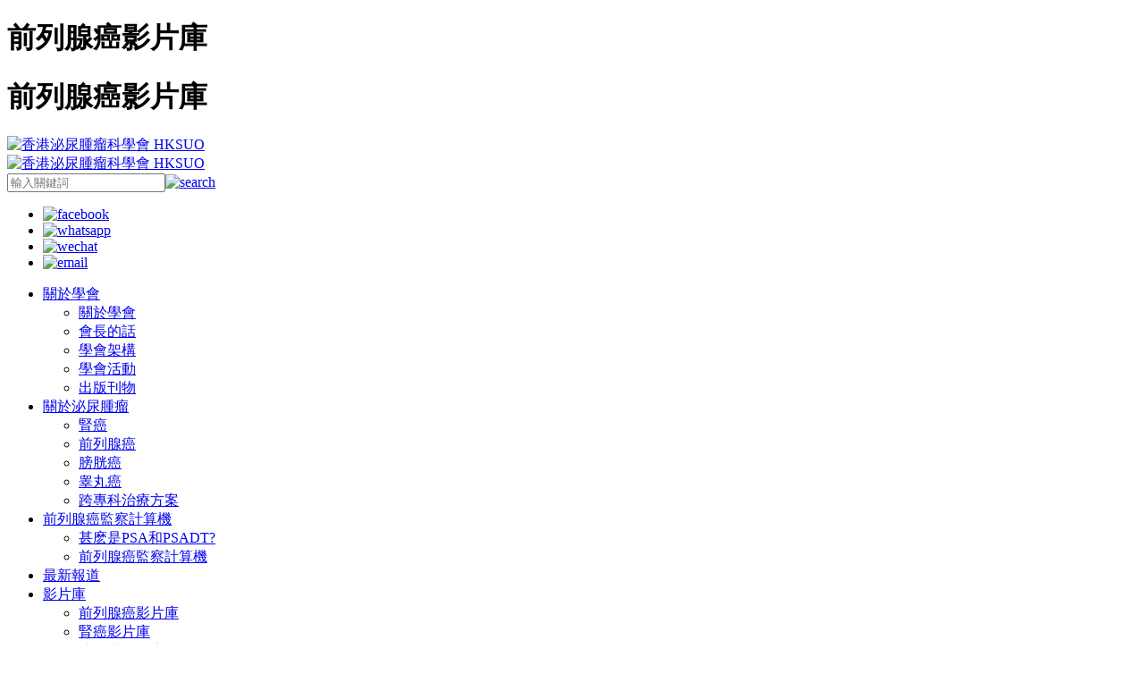

--- FILE ---
content_type: text/html; charset=UTF-8
request_url: https://www.hksuo.org/video/prostate-cancer-video-library
body_size: 4555
content:
<!DOCTYPE html PUBLIC "-//W3C//DTD XHTML 1.0 Transitional//EN" "http://www.w3.org/TR/xhtml1/DTD/xhtml1-transitional.dtd">
<html xmlns="http://www.w3.org/1999/xhtml">
<head>
<meta http-equiv="Content-Type" content="text/html; charset=utf-8" />
<meta property="og:type" content="website">
<meta property="og:site_name" content="香港泌尿腫瘤科學會 HKSUO">
<meta property="og:url" content="https://www.hksuo.org/video.php?cid=1&lang=2">
<meta property="og:title" content="前列腺癌影片庫 | 影片庫 | 香港泌尿腫瘤科學會 HKSUO" />
<meta property="og:image" content="https://www.hksuo.org/images/logo.jpg?v=4" />
<meta property="og:description" content="香港泌尿腫瘤科學會成立於2015年，是一個非牟利的專業組織。學會致力建立一個多元平台，促進醫生之間、醫患之間的溝通，提升本港市民對泌尿腫瘤疾病的認知。" />
<meta name="twitter:card" content="summary">
<meta name="twitter:image" content="https://www.hksuo.org/images/logo.jpg?v=4">
<meta name="twitter:title" content="前列腺癌影片庫 | 影片庫 | 香港泌尿腫瘤科學會 HKSUO">
<meta name="twitter:description"  content="香港泌尿腫瘤科學會成立於2015年，是一個非牟利的專業組織。學會致力建立一個多元平台，促進醫生之間、醫患之間的溝通，提升本港市民對泌尿腫瘤疾病的認知。" >
<title>前列腺癌影片庫 | 影片庫 | 香港泌尿腫瘤科學會 HKSUO</title>
<meta name="description" content="香港泌尿腫瘤科學會成立於2015年，是一個非牟利的專業組織。學會致力建立一個多元平台，促進醫生之間、醫患之間的溝通，提升本港市民對泌尿腫瘤疾病的認知。" />
<meta name="keywords" content="香港泌尿腫瘤科學會 HKSUO" />
<meta name="abstract" content="香港泌尿腫瘤科學會 HKSUO" />
<meta name="classification" content="前列腺癌影片庫 | 影片庫 | 香港泌尿腫瘤科學會 HKSUO" />
<meta name="distribution" content="Global" />
<meta name="rating" content="香港泌尿腫瘤科學會成立於2015年，是一個非牟利的專業組織。學會致力建立一個多元平台，促進醫生之間、醫患之間的溝通，提升本港市民對泌尿腫瘤疾病的認知。" />
<meta name="copyright" content="Copyright 香港泌尿腫瘤科學會 HKSUO. All Rights Reserved." />
<meta name="robots" content="index,follow" />
<meta http-equiv="Cache-control" content="public">
<meta name="apple-mobile-web-app-capable" content="yes" />
<meta name="viewport" content="width=device-width, initial-scale=1.0, maximum-scale=1, minimum-scale=1.0, target-densityDpi=device-dpi,user-scalable=no" class="meta_viewport" />
<link rel="shortcut icon" type="image/x-icon" href="favicon.ico">

<base href="https://www.hksuo.org/" >

<link rel="alternate" href="https://www.hksuo.org/video.php?cid=1&lang=2" hreflang="en-hk" />
<link rel="alternate" href="https://www.hksuo.org/video.php?cid=1&lang=2"  hreflang="zh-Hant-HK" />
<link rel="alternate" href="https://www.hksuo.org/video.php?cid=1&lang=2"  hreflang="zh-Hans-HK" />
<link href="js/bxslider/dist/jquery.bxslider.css?v=20251201102458" rel="stylesheet" />
<link href="lang/tc/css/styles.css?v=20251201102458" rel="stylesheet" type="text/css"  class="global_css" media="screen and (min-width: 1500px) ,print"  />
<link href="lang/tc/css/styles_t.css?v=20251201102458" rel="stylesheet" type="text/css"  class="global_css" media="screen and (min-width: 861px) and (max-width: 1499px)"  />
<link href="lang/tc/css/styles_m.css?v=20251201102458" rel="stylesheet" type="text/css"  class="global_css" media="screen and (max-width: 860px)"  />
<!--[if lt IE 9]>
<script type="text/javascript" src="js/respond/src/respond.js"></script>
<![endif]-->
<script src="js/jquery-3.6.3.min.js"></script>

<link type="text/css" href="js/jquery-ui-1.13.2/jquery-ui.min.css?v=2" rel="stylesheet" />
<script type="text/javascript" src="js/jquery-ui-1.13.2/jquery-ui.js?v=2"></script>


<link rel="stylesheet" type="text/css" href="js/mCustomScrollbar/jquery.mCustomScrollbar.css" media="screen" />
<script type="text/javascript" src="js/mCustomScrollbar/jquery.mCustomScrollbar.concat.min.js"></script>
<script src="js/bxslider/dist/jquery.bxslider.js?v=20251201102458"></script>
<script type="text/javascript" src="js/jquery.waitforimages.js"></script>
<script type="text/javascript" src="html5lightbox/html5lightbox.js"></script>



<!-- Add mousewheel plugin (this is optional) -->
<script type="text/javascript" src="fancybox/lib/jquery.mousewheel-3.0.6.pack.js"></script>

<!-- Add fancyBox -->
<link rel="stylesheet" href="fancybox/source/jquery.fancybox.css?v=2.1.52" type="text/css" media="screen" />
<script type="text/javascript" src="fancybox/source/jquery.fancybox.js?v=2.1.5"></script>

<!-- Optionally add helpers - button, thumbnail and/or media -->
<link rel="stylesheet" href="fancybox/source/helpers/jquery.fancybox-buttons.css?v=1.0.5" type="text/css" media="screen" />
<script type="text/javascript" src="fancybox/source/helpers/jquery.fancybox-buttons.js?v=1.0.5"></script>
<script type="text/javascript" src="fancybox/source/helpers/jquery.fancybox-media.js?v=1.0.6"></script>

<link rel="stylesheet" href="fancybox/source/helpers/jquery.fancybox-thumbs.css?v=1.0.7" type="text/css" media="screen" />
<script type="text/javascript" src="fancybox/source/helpers/jquery.fancybox-thumbs.js?v=1.0.7"></script>






<script type="text/javascript" src="js/common.js?v=20251201102458"></script>



<!-- Google tag (gtag.js) -->
<script async src="https://www.googletagmanager.com/gtag/js?id=G-JHCYY0JG0W"></script>
<script>
  window.dataLayer = window.dataLayer || [];
  function gtag(){dataLayer.push(arguments);}
  gtag('js', new Date());

  gtag('config', 'G-JHCYY0JG0W');
</script>

<script>(function(w,d,s,l,i){w[l]=w[l]||[];w[l].push({'gtm.start':
new Date().getTime(),event:'gtm.js'});var f=d.getElementsByTagName(s)[0],
j=d.createElement(s),dl=l!='dataLayer'?'&l='+l:'';j.async=true;j.src=
'https://www.googletagmanager.com/gtm.js?id='+i+dl;f.parentNode.insertBefore(j,f);
})(window,document,'script','dataLayer','GTM-N7K92548');</script>

</head>
<body>

<!-- Google Tag Manager (noscript) -->
<noscript><iframe src="https://www.googletagmanager.com/ns.html?id=GTM-N7K92548"
height="0" width="0" style="display:none;visibility:hidden"></iframe></noscript>
<!-- End Google Tag Manager (noscript) -->


<h1 class="seo_h1">前列腺癌影片庫</h1>

<div id="container">
<div id="main_container">
<div id="main_content_container">






<div id="main_content">



<h1 class="global_seo_h1">前列腺癌影片庫</h1>

<!-- header -->
<div class="header" >
<div class="header_container">



<div id="logo"><a  title="香港泌尿腫瘤科學會 HKSUO" href="/home"><img src="lang/images/logo.png?v=5" alt="香港泌尿腫瘤科學會 HKSUO" /></a></div>


<div class="mobile_content">
<div class="mmenu"><a  title="香港泌尿腫瘤科學會 HKSUO" href="#"><img src="lang/images/mmenu.png" alt="香港泌尿腫瘤科學會 HKSUO" /></a></div>
</div>


<!--globalnav_area-->
<div class="globalnav_area">

<!--top_search_area-->
<div class="top_search_area">
<form name="frm_top_search"  id="frm_top_search" method="get" enctype="multipart/form-data" action="search.php"  target="_self" autocomplete="off" >

<table cellspacing="0" cellpadding="0" border="0">
<tr>
    <td><input class="input_top_search" name="s" id="s" value="" placeholder="輸入關鍵詞"></td>
    <td><div class="btn_top_search"><a href="#"><img src="lang/images/icon/search.svg" alt="search"></a></div></td>
</tr>
</table>
</form>
<div style="clear:both"></div></div>
<!--top_search_area-->


<!--top_social_list-->
<div class="top_social_list">
<div class="addthis_toolbox addthis_default_style">
<ul>
<li><a  title="facebook" href="#" class="addthis_button_facebook"><img alt="facebook" src="lang/images/icon/facebook.svg" alt=""></a></li>
<li><a  title="whatsapp" href="#" class="addthis_button_whatsapp"><img alt="whatsapp" src="lang/images/icon/whatsapp.svg" alt=""></a></li>
<li><a  title="wechat" href="#" class="addthis_button_wechat"><img alt="wechat" src="lang/images/icon/wechat.svg" alt=""></a></li>
<li><a  title="link" href="#" class="addthis_button_more"><img alt="email" src="lang/images/icon/link.svg" alt=""></a></li>
</ul>
</div>
<div style="clear:both"></div></div>
<!--top_social_list-->

<div style="clear:both"></div></div>
<!--globalnav_area-->


<!--topmenu-->
<div class="topmenu">
<ul>
<li  class="main_menu">
    <a href="/about-the-society" title="關於學會" class=" have_submenu">關於學會</a>
    <ul>
    <li><a href="/about-the-society" title="關於學會" >關於學會</a></li> 
    <li><a href="/message-from-president" title="會長的話" >會長的話</a></li> 
    <li><a href="/society-structure" title="學會架構" >學會架構</a></li> 
    <li><a href="/society-activities" title="學會活動" >學會活動</a></li> 
    <li><a href="/publications" title="出版刊物" >出版刊物</a></li> 
    </ul>
</li>
<li  class="main_menu"><a href="/urinary-tumor" title="關於泌尿腫瘤"  class=" have_submenu">關於泌尿腫瘤</a>

<ul>
  



<li  ><a href="urinary-tumor/kidney-cancer" >腎癌</a></li>



<li  ><a href="urinary-tumor/prostate-cancer" >前列腺癌</a></li>



<li  ><a href="urinary-tumor/bladder-cancer" >膀胱癌</a></li>



<li  ><a href="urinary-tumor/testicular-cancer" >睾丸癌</a></li>




    <li><a href="/specialist-treatment-program" title="跨專科治療方案" >跨專科治療方案</a></li> 
    </ul>


</li> 


<li  class="main_menu">
    <a href="what-is-psa-and-psadt" title="前列腺癌監察計算機" class=" have_submenu">前列腺癌監察計算機</a>
    <ul>
    <li><a href="what-is-psa-and-psadt" title="甚麽是PSA和PSADT?" >甚麽是PSA和PSADT?</a></li> 
    <li><a href="/psadt" title="前列腺癌監察計算機" >前列腺癌監察計算機</a></li> 

    

    </ul>
</li>





<!--
<li  class="main_menu"><a href="/psadt" title="泌尿腫瘤風險評估"  class=" have_submenu">泌尿腫瘤風險評估</a>


    <ul>
    <li><a href="/psadt" title="泌尿腫瘤風險評估" >泌尿腫瘤風險評估</a></li> 
    <li><a href="" title="泌尿腫瘤檢查方法" >泌尿腫瘤檢查方法</a></li> 
    </ul>


</li> 
-->


<li  class="main_menu"><a href="/news" title="最新報道"  class="">最新報道</a></li> 


<li  class="main_menu"><a href="/video" title="影片庫"  class="current have_submenu">影片庫</a>
    <ul>

    <li><a href="video/prostate-cancer-video-library" title="前列腺癌影片庫" >前列腺癌影片庫</a></li> 

    <li><a href="video/kidney-cancer-video-library" title="腎癌影片庫" >腎癌影片庫</a></li> 

    <li><a href="video/bladder-cancer" title="膀胱癌影片庫" >膀胱癌影片庫</a></li> 
    </ul>
</li> 



<li  class="main_menu"><a href="/faq" title="常見問題"  class="">常見問題</a></li> 
<li  class="main_menu"><a href="/doctor-area" title="醫療人員專業資源"  class="">醫療人員專業資源</a></li>
</ul>
<div style="clear:both"></div></div>
<!--topmenu-->



<div style="clear:both"></div></div>
<div style="clear:both"></div></div>
<!-- header -->


















<div class="mobile_content">

<!-- topmenu (start) -->
<div id="topmenu_m"  class="topmenu_m">
<div  class="topmenu_m_container scroll_list">
<ul>
<li  class="main_menu">
    <a href="/about-the-society" title="關於學會" class=" have_submenu">關於學會</a>
    <ul>
    <li><a href="/about-the-society" title="關於學會" >關於學會</a></li> 
    <li><a href="/message-from-president" title="會長的話" >會長的話</a></li> 
    <li><a href="/society-structure" title="學會架構" >學會架構</a></li> 
    <li><a href="/society-activities" title="學會活動" >學會活動</a></li> 
    <li><a href="/publications" title="出版刊物" >出版刊物</a></li> 
    </ul>
</li>
<li  class="main_menu"><a href="/urinary-tumor" title="關於泌尿腫瘤"  class=" have_submenu">關於泌尿腫瘤</a>

<ul>
  



<li  ><a href="urinary-tumor/kidney-cancer" >腎癌</a></li>



<li  ><a href="urinary-tumor/prostate-cancer" >前列腺癌</a></li>



<li  ><a href="urinary-tumor/bladder-cancer" >膀胱癌</a></li>



<li  ><a href="urinary-tumor/testicular-cancer" >睾丸癌</a></li>




    <li><a href="/specialist-treatment-program" title="跨專科治療方案" >跨專科治療方案</a></li> 
    </ul>


</li> 

<!--
<li  class="main_menu"><a href="/psadt" title="泌尿腫瘤風險評估"  class=" have_submenu">泌尿腫瘤風險評估</a>


    <ul>
    <li><a href="/psadt" title="泌尿腫瘤風險評估" >泌尿腫瘤風險評估</a></li> 
    <li><a href="" title="泌尿腫瘤檢查方法" >泌尿腫瘤檢查方法</a></li> 
    </ul>


</li> 

-->






<li  class="main_menu">
    <a href="what-is-psa-and-psadt" title="前列腺癌監察計算機" class=" have_submenu">前列腺癌監察計算機</a>
    <ul>
    <li><a href="what-is-psa-and-psadt" title="甚麽是PSA和PSADT?" >甚麽是PSA和PSADT?</a></li> 
    <li><a href="/psadt" title="前列腺癌監察計算機" >前列腺癌監察計算機</a></li> 

    

    </ul>
</li>



<li  class="main_menu"><a href="/news" title="最新報道"  class="">最新報道</a></li> 


<li  class="main_menu"><a href="/video" title="影片庫"  class="current have_submenu">影片庫</a>
    <ul>

    <li><a href="video/prostate-cancer-video-library" title="前列腺癌影片庫" >前列腺癌影片庫</a></li> 

    <li><a href="video/kidney-cancer-video-library" title="腎癌影片庫" >腎癌影片庫</a></li> 

    <li><a href="video/bladder-cancer" title="膀胱癌影片庫" >膀胱癌影片庫</a></li> 
    </ul>
</li> 



<li  class="main_menu"><a href="/faq" title="常見問題"  class="">常見問題</a></li> 
<li  class="main_menu"><a href="/doctor-area" title="醫療人員專業資源"  class="">醫療人員專業資源</a></li>
</ul>
<div style="clear:both"></div></div>
<div style="clear:both"></div></div>
<!-- topmenu (end) -->



<div style="clear:both"></div></div>










<div class="banner">





<img src="upload/images/banner/20230314101959_50.jpg" alt="影片庫" class="desktop_content">


<img src="upload/images/banner/20230314101959_49_m.jpg" alt="影片庫" class="mobile_content">







			

			



</div>
			


 
<div class="inside_content inside_content_no_bg">
<div class="inside_content_container">


<h1>



前列腺癌影片庫
</h1>










<div class="video_list">


<div style="clear:both"></div>



<div class="item btn_link " href="video/110">
<div class="photo"><img src="upload/images/video/20250103202356_177.png" alt="【PSA超標 = 前列腺癌？】"></div>
<div class="content" >
<div class="date">16-12-2024</div>
<div class="title">【PSA超標 = 前列腺癌？】</div>
<div class="desc"></div>
<div class="btn_detail"><a href="video/110">了解更多</a></div>
<div style="clear:both"></div></div>
<div style="clear:both"></div></div>



<div class="item btn_link " href="video/109">
<div class="photo"><img src="upload/images/video/20250107160720_178.png" alt="【前列腺你知多少？】
"></div>
<div class="content" >
<div class="date">9-12-2024</div>
<div class="title">【前列腺你知多少？】
</div>
<div class="desc"></div>
<div class="btn_detail"><a href="video/109">了解更多</a></div>
<div style="clear:both"></div></div>
<div style="clear:both"></div></div>



<div class="item btn_link " href="video/108">
<div class="photo"><img src="upload/images/video/20250103201808_175.png" alt="【老頑童抗癌記 - 下集】
"></div>
<div class="content" >
<div class="date">25-10-2024</div>
<div class="title">【老頑童抗癌記 - 下集】
</div>
<div class="desc"></div>
<div class="btn_detail"><a href="video/108">了解更多</a></div>
<div style="clear:both"></div></div>
<div style="clear:both"></div></div>
<div style="clear:both"></div>



<div class="item btn_link " href="video/107">
<div class="photo"><img src="upload/images/video/20250103201738_174.png" alt="【老頑童抗癌記 - 上集】"></div>
<div class="content" >
<div class="date">18-10-2024</div>
<div class="title">【老頑童抗癌記 - 上集】</div>
<div class="desc"></div>
<div class="btn_detail"><a href="video/107">了解更多</a></div>
<div style="clear:both"></div></div>
<div style="clear:both"></div></div>



<div class="item btn_link " href="video/106">
<div class="photo"><img src="upload/images/video/20250103201655_173.png" alt="【「醫患一心」系列】忍者極限大挑戰之終極一戰"></div>
<div class="content" >
<div class="date">12-9-2024</div>
<div class="title">【「醫患一心」系列】忍者極限大挑戰之終極一戰</div>
<div class="desc"></div>
<div class="btn_detail"><a href="video/106">了解更多</a></div>
<div style="clear:both"></div></div>
<div style="clear:both"></div></div>



<div class="item btn_link " href="video/105">
<div class="photo"><img src="upload/images/video/20250103201624_172.png" alt="【「醫患一心」系列】忍者極限大挑戰首播"></div>
<div class="content" >
<div class="date">5-9-2024</div>
<div class="title">【「醫患一心」系列】忍者極限大挑戰首播</div>
<div class="desc"></div>
<div class="btn_detail"><a href="video/105">了解更多</a></div>
<div style="clear:both"></div></div>
<div style="clear:both"></div></div>




<div style="clear:both"></div></div>







<div id="paging_info_area">


<div align="center">
<table cellspacing="0" cellpadding="0" border="0">
<tr>
<td>







<div id="paging">
    	<ul>
        	<li><a href="/video.php?cid=1&amp;page=1" class="paging_link current" title="page 1" page="1">1</a></li><li><a href="/video.php?cid=1&amp;page=2" class="paging_link " title="page 2" page="2">2</a></li><li><a href="/video.php?cid=1&amp;page=3" class="paging_link " title="page 3" page="3">3</a></li><li><a href="/video.php?cid=1&amp;page=4" class="paging_link " title="page 4" page="4">4</a></li><li><a href="/video.php?cid=1&amp;page=5" class="paging_link " title="page 5" page="5">5</a></li><li><a href="/video.php?cid=1&amp;page=6" class="paging_link " title="page 6" page="6">...</a></li><li><a href="/video.php?cid=1&amp;page=2" class="paging_link " title="page 2" page="2">&gt;</a></li>     </ul>
</div>







    
    
 </td>
 </tr>
 </table>
 </div>
 
</div>












    











<div style="clear:both;"></div></div>
<div style="clear:both;"></div></div>














<div style="clear:both"></div></div>
<div style="clear:both"></div></div>
<div style="clear:both"></div></div>
<div style="clear:both"></div></div>

















<!--footer-->
<div id="footer">  
<div id="footer_container">  

<!--footer_top-->
<div class="footer_top">  
<!--footer_left-->
<div class="footer_left">  



<!--footer_contact_info-->
<div class="footer_contact_info">  
<div class="heading">香港泌尿腫瘤科學會</div>
<div class="content">
<table cellspacing="0" cellpadding="0" border="0">
<tr>
	<td class="title">聯絡電郵</td>
	<td >:</td>
	<td class="desc"><a href="mailto:info@hksuo.org">info@hksuo.org</a></td>
</tr>
<tr>
	<td class="title">聯絡地址</td>
	<td >:</td>
	<td class="desc">香港郵政總局郵箱12199號</td>
</tr>
<tr>
	<td class="title">傳真號碼</td>
	<td >:</td>
	<td class="desc">(852) 2566 6798</td>
</tr>
</table>
<div style="clear:both"></div></div>
<div style="clear:both"></div></div>
<!--footer_contact_info-->



<div class="btn_button"><a href="/contact">聯絡我們</a></div>




<div style="clear:both"></div></div>
<!--footer_left-->


<!--footer_right-->
<div class="footer_right">  


<!--footer_nav-->
<div class="footer_nav">
<ul>
<li>
    <a href="/about-the-society" title="關於學會" class=" ">關於學會</a>
    <ul>
    <li><a href="/about-the-society" title="關於學會" >關於學會</a></li> 
    <li><a href="/message-from-president" title="會長的話" >會長的話</a></li> 
    <li><a href="/society-structure" title="學會架構" >學會架構</a></li> 
    <li><a href="/society-activities" title="學會活動" >學會活動</a></li> 
    <li><a href="/publications" title="出版刊物" >出版刊物</a></li> 
    </ul>
</li>

<li  ><a href="/urinary-tumor" title="關於泌尿腫瘤"  class=" ">關於泌尿腫瘤</a>

<ul>
  



<li  ><a href="urinary-tumor/kidney-cancer" >腎癌</a></li>



<li  ><a href="urinary-tumor/prostate-cancer" >前列腺癌</a></li>



<li  ><a href="urinary-tumor/bladder-cancer" >膀胱癌</a></li>



<li  ><a href="urinary-tumor/testicular-cancer" >睾丸癌</a></li>




    <li><a href="/specialist-treatment-program" title="跨專科治療方案" >跨專科治療方案</a></li> 
    </ul>


</li> 




<li  class="footer_nav_mobile"><a href="/psadt" title="前列腺癌監察計算機"  class=" ">前列腺癌監察計算機</a>




    <ul>
	<li><a href="/psadt" title="前列腺癌監察計算機" >前列腺癌監察計算機</a></li> 
   
	
	<li><a href="what-is-psa-and-psadt" title="甚麽是PSA和PSADT? " >甚麽是PSA和PSADT? </a></li> 

	
    </ul>


</li> 




<li   class="footer_nav_mobile"><a href="/news" title="最新報道"  class="">最新報道</a></li> 

</ul>
<div style="clear:both"></div></div>
<!--footer_nav-->


<div style="clear:both"></div>


<!--footer_nav-->
<div class="footer_nav">

<ul>



<li  ><a href="/video" title="影片庫"  class="current ">影片庫</a>
    <ul>

    <li><a href="video/prostate-cancer-video-library" title="前列腺癌影片庫" >前列腺癌影片庫</a></li> 

    <li><a href="video/kidney-cancer-video-library" title="腎癌影片庫" >腎癌影片庫</a></li> 

    <li><a href="video/bladder-cancer" title="膀胱癌影片庫" >膀胱癌影片庫</a></li> 
    </ul>
</li> 



<li  ><a href="/faq" title="常見問題"  class="">常見問題</a></li> 
<li  ><a href="/doctor-area" title="醫生專區"  class="">醫生專區</a></li>
</ul>
<div style="clear:both"></div></div>
<!--footer_nav-->


<div style="clear:both"></div></div>
<!--footer_right-->


<div style="clear:both"></div></div>
<!--footer_top-->






<!--footer_bottom-->
<div class="footer_bottom">
<!--footer_left-->
<div class="footer_left">  


<!--footer_social_list-->
<div class="footer_social_list">
<div class="addthis_toolbox addthis_default_style">
<ul>
<li><a href="#" class="addthis_button_facebook"><img src="lang/images/icon/footer/facebook.svg" alt=""></a></li>
<li><a href="#" class="addthis_button_whatsapp"><img src="lang/images/icon/footer/whatsapp.svg" alt=""></a></li>
<li><a href="#" class="addthis_button_wechat"><img src="lang/images/icon/footer/wechat.svg" alt=""></a></li>
<li><a href="#" class="addthis_button_more"><img src="lang/images/icon/footer/link.svg" alt=""></a></li>
</ul>
</div>
<div style="clear:both"></div></div>
<!--footer_social_list-->

<div style="clear:both"></div></div>
<!--footer_left-->



<!--footer_right-->
<div class="footer_right">  


<div class="copyright">&copy;香港泌尿腫瘤科學會 版權所有 2025</div>

<div style="clear:both"></div></div>
<!--footer_right-->


<div style="clear:both"></div></div>
<!--footer_bottom-->





<div style="clear:both"></div></div>
<div style="clear:both"></div></div>
<!--footer-->












<div class="loading_page_m"></div>
<div class="loading_page"></div>
 
 


 <form name="frm_global" id="frm_global"  action="" method="post"  autocomplete="off" style="padding:0; margin:0">
 <input name="data_id" id="data_id" value=""  type="hidden" />
 <input name="MSG_VALID_FORM_TITLE" id="MSG_VALID_FORM_TITLE"  value="請檢查以下資料 :"  type="hidden" /> </form>



 



<script type="text/javascript" src="//s7.addthis.com/js/300/addthis_widget.js#pubid=ra-5f0173dab30db5e7"></script>






</body>
</html>